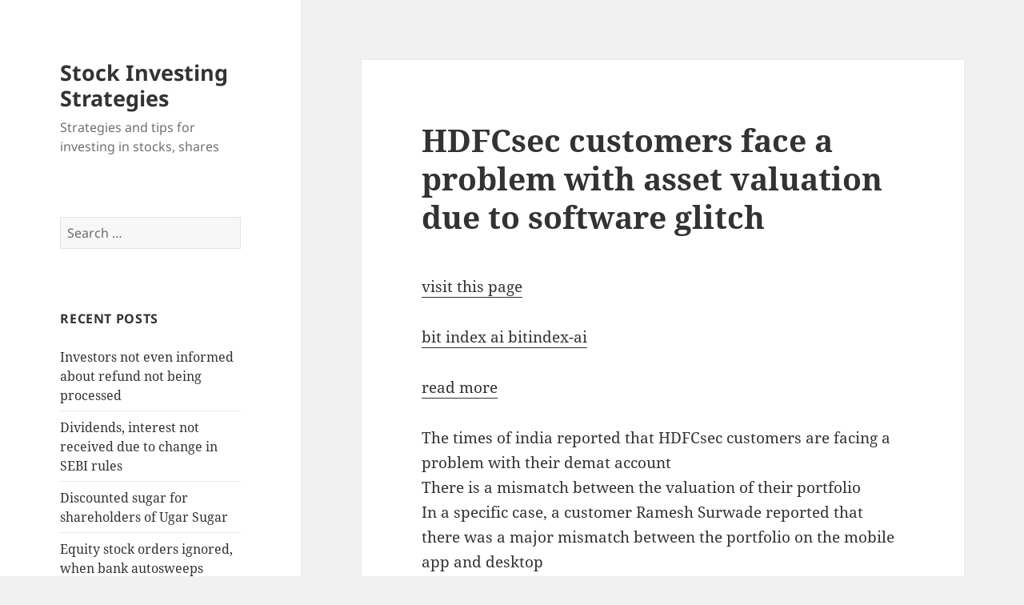

--- FILE ---
content_type: text/html; charset=UTF-8
request_url: http://stockinvestingstrategies.com/2021/06/15/hdfcsec-customers-face-a-problem-with-asset-valuation-due-to-software-glitch/
body_size: 6190
content:
<!DOCTYPE html>
<html lang="en-US" class="no-js">
<head>
	<meta charset="UTF-8">
	<meta name="viewport" content="width=device-width">
	<link rel="profile" href="https://gmpg.org/xfn/11">
	<link rel="pingback" href="http://stockinvestingstrategies.com/xmlrpc.php">
	<script>(function(html){html.className = html.className.replace(/\bno-js\b/,'js')})(document.documentElement);</script>
<title>HDFCsec customers face a problem with asset valuation due to software glitch &#8211; Stock Investing Strategies</title>
<link rel='dns-prefetch' href='//s.w.org' />
<link rel="alternate" type="application/rss+xml" title="Stock Investing Strategies &raquo; Feed" href="http://stockinvestingstrategies.com/feed/" />
<link rel="alternate" type="application/rss+xml" title="Stock Investing Strategies &raquo; Comments Feed" href="http://stockinvestingstrategies.com/comments/feed/" />
		<script type="text/javascript">
			window._wpemojiSettings = {"baseUrl":"https:\/\/s.w.org\/images\/core\/emoji\/11\/72x72\/","ext":".png","svgUrl":"https:\/\/s.w.org\/images\/core\/emoji\/11\/svg\/","svgExt":".svg","source":{"concatemoji":"http:\/\/stockinvestingstrategies.com\/wp-includes\/js\/wp-emoji-release.min.js?ver=4.9.26"}};
			!function(e,a,t){var n,r,o,i=a.createElement("canvas"),p=i.getContext&&i.getContext("2d");function s(e,t){var a=String.fromCharCode;p.clearRect(0,0,i.width,i.height),p.fillText(a.apply(this,e),0,0);e=i.toDataURL();return p.clearRect(0,0,i.width,i.height),p.fillText(a.apply(this,t),0,0),e===i.toDataURL()}function c(e){var t=a.createElement("script");t.src=e,t.defer=t.type="text/javascript",a.getElementsByTagName("head")[0].appendChild(t)}for(o=Array("flag","emoji"),t.supports={everything:!0,everythingExceptFlag:!0},r=0;r<o.length;r++)t.supports[o[r]]=function(e){if(!p||!p.fillText)return!1;switch(p.textBaseline="top",p.font="600 32px Arial",e){case"flag":return s([55356,56826,55356,56819],[55356,56826,8203,55356,56819])?!1:!s([55356,57332,56128,56423,56128,56418,56128,56421,56128,56430,56128,56423,56128,56447],[55356,57332,8203,56128,56423,8203,56128,56418,8203,56128,56421,8203,56128,56430,8203,56128,56423,8203,56128,56447]);case"emoji":return!s([55358,56760,9792,65039],[55358,56760,8203,9792,65039])}return!1}(o[r]),t.supports.everything=t.supports.everything&&t.supports[o[r]],"flag"!==o[r]&&(t.supports.everythingExceptFlag=t.supports.everythingExceptFlag&&t.supports[o[r]]);t.supports.everythingExceptFlag=t.supports.everythingExceptFlag&&!t.supports.flag,t.DOMReady=!1,t.readyCallback=function(){t.DOMReady=!0},t.supports.everything||(n=function(){t.readyCallback()},a.addEventListener?(a.addEventListener("DOMContentLoaded",n,!1),e.addEventListener("load",n,!1)):(e.attachEvent("onload",n),a.attachEvent("onreadystatechange",function(){"complete"===a.readyState&&t.readyCallback()})),(n=t.source||{}).concatemoji?c(n.concatemoji):n.wpemoji&&n.twemoji&&(c(n.twemoji),c(n.wpemoji)))}(window,document,window._wpemojiSettings);
		</script>
		<style type="text/css">
img.wp-smiley,
img.emoji {
	display: inline !important;
	border: none !important;
	box-shadow: none !important;
	height: 1em !important;
	width: 1em !important;
	margin: 0 .07em !important;
	vertical-align: -0.1em !important;
	background: none !important;
	padding: 0 !important;
}
</style>
<link rel='stylesheet' id='twentyfifteen-fonts-css'  href='http://stockinvestingstrategies.com/wp-content/themes/twentyfifteen/assets/fonts/noto-sans-plus-noto-serif-plus-inconsolata.css?ver=20230328' type='text/css' media='all' />
<link rel='stylesheet' id='genericons-css'  href='http://stockinvestingstrategies.com/wp-content/themes/twentyfifteen/genericons/genericons.css?ver=20201026' type='text/css' media='all' />
<link rel='stylesheet' id='twentyfifteen-style-css'  href='http://stockinvestingstrategies.com/wp-content/themes/twentyfifteen/style.css?ver=20230808' type='text/css' media='all' />
<link rel='stylesheet' id='twentyfifteen-block-style-css'  href='http://stockinvestingstrategies.com/wp-content/themes/twentyfifteen/css/blocks.css?ver=20230623' type='text/css' media='all' />
<script type='text/javascript' src='http://stockinvestingstrategies.com/wp-includes/js/jquery/jquery.js?ver=1.12.4'></script>
<script type='text/javascript' src='http://stockinvestingstrategies.com/wp-includes/js/jquery/jquery-migrate.min.js?ver=1.4.1'></script>
<link rel='https://api.w.org/' href='http://stockinvestingstrategies.com/wp-json/' />
<link rel="EditURI" type="application/rsd+xml" title="RSD" href="http://stockinvestingstrategies.com/xmlrpc.php?rsd" />
<link rel="wlwmanifest" type="application/wlwmanifest+xml" href="http://stockinvestingstrategies.com/wp-includes/wlwmanifest.xml" /> 
<link rel='prev' title='Placing one order on HDFCsec is taking ten minutes, yet government agencies make fake claims about housewives spending their time cooking, cleaning for crooked husbands are placing the order' href='http://stockinvestingstrategies.com/2021/06/12/placing-one-order-on-hdfcsec-is-taking-ten-minutes-yet-government-agencies-make-fake-claims-about-housewives-spending-their-time-cooking-cleaning-for-crooked-husbands-are-placing-the-order/' />
<link rel='next' title='Greedy gujju fraud stock broker R&#038;AW employee amita patel does not even list domains in her linkedin profile yet google, tata, fraud indian tech and internet companies get the gujju fraudster a monthly R&#038;AW salary FAKING domain ownership' href='http://stockinvestingstrategies.com/2021/06/15/greedy-gujju-fraud-stock-broker-raw-employee-asmita-patel-does-not-even-list-domains-in-her-linkedin-profile-yet-google-tata-fraud-indian-tech-and-internet-companies-get-the-gujju-fraudster-a-month/' />
<meta name="generator" content="WordPress 4.9.26" />
<link rel="canonical" href="http://stockinvestingstrategies.com/2021/06/15/hdfcsec-customers-face-a-problem-with-asset-valuation-due-to-software-glitch/" />
<link rel='shortlink' href='http://stockinvestingstrategies.com/?p=218' />
<link rel="alternate" type="application/json+oembed" href="http://stockinvestingstrategies.com/wp-json/oembed/1.0/embed?url=http%3A%2F%2Fstockinvestingstrategies.com%2F2021%2F06%2F15%2Fhdfcsec-customers-face-a-problem-with-asset-valuation-due-to-software-glitch%2F" />
<link rel="alternate" type="text/xml+oembed" href="http://stockinvestingstrategies.com/wp-json/oembed/1.0/embed?url=http%3A%2F%2Fstockinvestingstrategies.com%2F2021%2F06%2F15%2Fhdfcsec-customers-face-a-problem-with-asset-valuation-due-to-software-glitch%2F&#038;format=xml" />
		<style type="text/css">.recentcomments a{display:inline !important;padding:0 !important;margin:0 !important;}</style>
		</head>

<body class="post-template-default single single-post postid-218 single-format-standard">
<div id="page" class="hfeed site">
	<a class="skip-link screen-reader-text" href="#content">
		Skip to content	</a>

	<div id="sidebar" class="sidebar">
		<header id="masthead" class="site-header">
			<div class="site-branding">
										<p class="site-title"><a href="http://stockinvestingstrategies.com/" rel="home">Stock Investing Strategies</a></p>
												<p class="site-description">Strategies and tips for investing in stocks, shares</p>
										<button class="secondary-toggle">Menu and widgets</button>
			</div><!-- .site-branding -->
		</header><!-- .site-header -->

			<div id="secondary" class="secondary">

		
		
					<div id="widget-area" class="widget-area" role="complementary">
				<aside id="search-2" class="widget widget_search"><form role="search" method="get" class="search-form" action="http://stockinvestingstrategies.com/">
				<label>
					<span class="screen-reader-text">Search for:</span>
					<input type="search" class="search-field" placeholder="Search &hellip;" value="" name="s" />
				</label>
				<input type="submit" class="search-submit screen-reader-text" value="Search" />
			</form></aside>		<aside id="recent-posts-2" class="widget widget_recent_entries">		<h2 class="widget-title">Recent Posts</h2>		<ul>
											<li>
					<a href="http://stockinvestingstrategies.com/2026/01/24/investors-not-even-informed-about-refund-not-being-processed/">Investors not even informed about refund not being processed</a>
									</li>
											<li>
					<a href="http://stockinvestingstrategies.com/2025/12/23/dividends-interest-not-received-due-to-change-in-sebi-rules/">Dividends, interest not received due to change in SEBI rules</a>
									</li>
											<li>
					<a href="http://stockinvestingstrategies.com/2025/11/30/discounted-sugar-for-shareholders-of-ugar-sugar/">Discounted sugar for shareholders of Ugar Sugar</a>
									</li>
											<li>
					<a href="http://stockinvestingstrategies.com/2025/11/13/equity-stock-orders-ignored-when-bank-autosweeps-balance-into-fixed-deposits/">Equity stock orders ignored, when bank autosweeps balance into fixed deposits</a>
									</li>
											<li>
					<a href="http://stockinvestingstrategies.com/2025/10/27/ai-may-be-causing-decline-in-share-prices-of-some-stocks/">AI may be causing decline in share prices of some stocks</a>
									</li>
					</ul>
		</aside><aside id="recent-comments-2" class="widget widget_recent_comments"><h2 class="widget-title">Recent Comments</h2><ul id="recentcomments"></ul></aside><aside id="archives-2" class="widget widget_archive"><h2 class="widget-title">Archives</h2>		<ul>
			<li><a href='http://stockinvestingstrategies.com/2026/01/'>January 2026</a></li>
	<li><a href='http://stockinvestingstrategies.com/2025/12/'>December 2025</a></li>
	<li><a href='http://stockinvestingstrategies.com/2025/11/'>November 2025</a></li>
	<li><a href='http://stockinvestingstrategies.com/2025/10/'>October 2025</a></li>
	<li><a href='http://stockinvestingstrategies.com/2025/07/'>July 2025</a></li>
	<li><a href='http://stockinvestingstrategies.com/2025/06/'>June 2025</a></li>
	<li><a href='http://stockinvestingstrategies.com/2025/05/'>May 2025</a></li>
	<li><a href='http://stockinvestingstrategies.com/2025/03/'>March 2025</a></li>
	<li><a href='http://stockinvestingstrategies.com/2025/02/'>February 2025</a></li>
	<li><a href='http://stockinvestingstrategies.com/2024/12/'>December 2024</a></li>
	<li><a href='http://stockinvestingstrategies.com/2024/08/'>August 2024</a></li>
	<li><a href='http://stockinvestingstrategies.com/2024/07/'>July 2024</a></li>
	<li><a href='http://stockinvestingstrategies.com/2024/06/'>June 2024</a></li>
	<li><a href='http://stockinvestingstrategies.com/2024/05/'>May 2024</a></li>
	<li><a href='http://stockinvestingstrategies.com/2024/01/'>January 2024</a></li>
	<li><a href='http://stockinvestingstrategies.com/2023/12/'>December 2023</a></li>
	<li><a href='http://stockinvestingstrategies.com/2023/11/'>November 2023</a></li>
	<li><a href='http://stockinvestingstrategies.com/2023/10/'>October 2023</a></li>
	<li><a href='http://stockinvestingstrategies.com/2023/09/'>September 2023</a></li>
	<li><a href='http://stockinvestingstrategies.com/2023/08/'>August 2023</a></li>
	<li><a href='http://stockinvestingstrategies.com/2023/07/'>July 2023</a></li>
	<li><a href='http://stockinvestingstrategies.com/2023/05/'>May 2023</a></li>
	<li><a href='http://stockinvestingstrategies.com/2023/04/'>April 2023</a></li>
	<li><a href='http://stockinvestingstrategies.com/2023/03/'>March 2023</a></li>
	<li><a href='http://stockinvestingstrategies.com/2023/02/'>February 2023</a></li>
	<li><a href='http://stockinvestingstrategies.com/2023/01/'>January 2023</a></li>
	<li><a href='http://stockinvestingstrategies.com/2022/11/'>November 2022</a></li>
	<li><a href='http://stockinvestingstrategies.com/2022/08/'>August 2022</a></li>
	<li><a href='http://stockinvestingstrategies.com/2022/07/'>July 2022</a></li>
	<li><a href='http://stockinvestingstrategies.com/2022/04/'>April 2022</a></li>
	<li><a href='http://stockinvestingstrategies.com/2021/06/'>June 2021</a></li>
	<li><a href='http://stockinvestingstrategies.com/2021/05/'>May 2021</a></li>
	<li><a href='http://stockinvestingstrategies.com/2021/04/'>April 2021</a></li>
	<li><a href='http://stockinvestingstrategies.com/2021/03/'>March 2021</a></li>
	<li><a href='http://stockinvestingstrategies.com/2021/02/'>February 2021</a></li>
	<li><a href='http://stockinvestingstrategies.com/2021/01/'>January 2021</a></li>
	<li><a href='http://stockinvestingstrategies.com/2020/12/'>December 2020</a></li>
	<li><a href='http://stockinvestingstrategies.com/2020/11/'>November 2020</a></li>
	<li><a href='http://stockinvestingstrategies.com/2020/10/'>October 2020</a></li>
	<li><a href='http://stockinvestingstrategies.com/2020/09/'>September 2020</a></li>
	<li><a href='http://stockinvestingstrategies.com/2020/08/'>August 2020</a></li>
	<li><a href='http://stockinvestingstrategies.com/2020/07/'>July 2020</a></li>
	<li><a href='http://stockinvestingstrategies.com/2020/06/'>June 2020</a></li>
	<li><a href='http://stockinvestingstrategies.com/2020/05/'>May 2020</a></li>
	<li><a href='http://stockinvestingstrategies.com/2020/04/'>April 2020</a></li>
	<li><a href='http://stockinvestingstrategies.com/2020/03/'>March 2020</a></li>
	<li><a href='http://stockinvestingstrategies.com/2020/02/'>February 2020</a></li>
	<li><a href='http://stockinvestingstrategies.com/2020/01/'>January 2020</a></li>
	<li><a href='http://stockinvestingstrategies.com/2019/12/'>December 2019</a></li>
	<li><a href='http://stockinvestingstrategies.com/2019/11/'>November 2019</a></li>
	<li><a href='http://stockinvestingstrategies.com/2019/10/'>October 2019</a></li>
	<li><a href='http://stockinvestingstrategies.com/2019/09/'>September 2019</a></li>
	<li><a href='http://stockinvestingstrategies.com/2019/08/'>August 2019</a></li>
	<li><a href='http://stockinvestingstrategies.com/2019/07/'>July 2019</a></li>
	<li><a href='http://stockinvestingstrategies.com/2019/06/'>June 2019</a></li>
	<li><a href='http://stockinvestingstrategies.com/2019/05/'>May 2019</a></li>
	<li><a href='http://stockinvestingstrategies.com/2019/04/'>April 2019</a></li>
	<li><a href='http://stockinvestingstrategies.com/2019/01/'>January 2019</a></li>
	<li><a href='http://stockinvestingstrategies.com/2018/08/'>August 2018</a></li>
	<li><a href='http://stockinvestingstrategies.com/2018/07/'>July 2018</a></li>
	<li><a href='http://stockinvestingstrategies.com/2018/06/'>June 2018</a></li>
	<li><a href='http://stockinvestingstrategies.com/2018/05/'>May 2018</a></li>
	<li><a href='http://stockinvestingstrategies.com/2018/04/'>April 2018</a></li>
	<li><a href='http://stockinvestingstrategies.com/2018/03/'>March 2018</a></li>
	<li><a href='http://stockinvestingstrategies.com/2018/01/'>January 2018</a></li>
	<li><a href='http://stockinvestingstrategies.com/2014/04/'>April 2014</a></li>
	<li><a href='http://stockinvestingstrategies.com/2009/07/'>July 2009</a></li>
		</ul>
		</aside><aside id="categories-2" class="widget widget_categories"><h2 class="widget-title">Categories</h2>		<ul>
	<li class="cat-item cat-item-2"><a href="http://stockinvestingstrategies.com/category/fraud/" >fraud</a>
</li>
	<li class="cat-item cat-item-3"><a href="http://stockinvestingstrategies.com/category/investing/" >investing</a>
</li>
	<li class="cat-item cat-item-4"><a href="http://stockinvestingstrategies.com/category/stock/" >stock</a>
</li>
	<li class="cat-item cat-item-1"><a href="http://stockinvestingstrategies.com/category/uncategorized/" >Uncategorized</a>
</li>
		</ul>
</aside><aside id="meta-2" class="widget widget_meta"><h2 class="widget-title">Meta</h2>			<ul>
						<li><a href="http://stockinvestingstrategies.com/wp-login.php">Log in</a></li>
			<li><a href="http://stockinvestingstrategies.com/feed/">Entries <abbr title="Really Simple Syndication">RSS</abbr></a></li>
			<li><a href="http://stockinvestingstrategies.com/comments/feed/">Comments <abbr title="Really Simple Syndication">RSS</abbr></a></li>
			<li><a href="https://wordpress.org/" title="Powered by WordPress, state-of-the-art semantic personal publishing platform.">WordPress.org</a></li>			</ul>
			</aside>			</div><!-- .widget-area -->
		
	</div><!-- .secondary -->

	</div><!-- .sidebar -->

	<div id="content" class="site-content">

	<div id="primary" class="content-area">
		<main id="main" class="site-main">

		
<article id="post-218" class="post-218 post type-post status-publish format-standard hentry category-uncategorized">
	
	<header class="entry-header">
		<h1 class="entry-title">HDFCsec customers face a problem with asset valuation due to software glitch</h1>	</header><!-- .entry-header -->

	<div class="entry-content">
		<p>
<a href="https://crypto-casino-bonus.com/" target="_blank">visit this page</a></p>
<p><a href="https://bitindex-ai.com" target="_blank">bit index ai bitindex-ai</a></p>
<p><a href="https://log-in.me/credit-card/valerofleetservicescreditcard/" target="_blank">read more</a></p>
<p>The times of india reported that HDFCsec customers are facing a problem with their demat account<br />
There is a mismatch between the valuation of their portfolio<br />
In a specific case, a customer Ramesh Surwade reported that there was a major mismatch between the portfolio on the mobile app and desktop<br />
The HDFCsec website is managed by Tata consultancy services (TCS)<br />
This mismatch indicates that there is problem with the TCS software used by HDFCsec. This is inconvenient since many customers take decisions based on the valuation displayed.<br />
TCS, HDFCsec are well known brand names, yet they provide poor quality services to their customer, and their employees get paid<br />
In comparison the domain investor, who is also an experienced webmaster is not facing major problems with her websites, yet she is not allowed to get any paid work in India for the last 11 years, falsely citing quality work<br />
Additionally the government agencies are also criminally defaming the domain investor, webmaster especially in panaji, goa falsely claiming that the google sponsored dog owning slim goan bhandari call girl sunaina chodan, sindhi scammer SCHOOL DROPOUT naina chandan who looks like actress sneha wagh, her lazy fraud sons karan, nikhil, greedy gsb housewife robber riddhi nayak caro, siddhi mandrekar and other lazy fraud raw/cbi employees who do not manage any website, are managing this and other websites to pay them a monthly government salary at the expense of the real webmaster</p>
<p>The HDFCsec problem shows the high levels of fraud in the indian tech and internet sector, though there are many quality problems in the HDFCsec account the HDFCsec, TCS employees get paid, while the experienced webmaster managing this and other websites in the network is not allowed to get any paid work in India since 2010, falsely citing quality work, though the websites are mostly accessible, and the webmaster has very less money compared to what HDFCsec is paying TCS for its website management, software</p>
	</div><!-- .entry-content -->

	
	<footer class="entry-footer">
		<span class="posted-on"><span class="screen-reader-text">Posted on </span><a href="http://stockinvestingstrategies.com/2021/06/15/hdfcsec-customers-face-a-problem-with-asset-valuation-due-to-software-glitch/" rel="bookmark"><time class="entry-date published" datetime="2021-06-15T00:52:00+00:00">June 15, 2021</time><time class="updated" datetime="2023-03-11T00:53:16+00:00">March 11, 2023</time></a></span><span class="byline"><span class="author vcard"><span class="screen-reader-text">Author </span><a class="url fn n" href="http://stockinvestingstrategies.com/author/admin/">admin</a></span></span><span class="cat-links"><span class="screen-reader-text">Categories </span><a href="http://stockinvestingstrategies.com/category/uncategorized/" rel="category tag">Uncategorized</a></span>			</footer><!-- .entry-footer -->

</article><!-- #post-218 -->

	<nav class="navigation post-navigation" role="navigation">
		<h2 class="screen-reader-text">Post navigation</h2>
		<div class="nav-links"><div class="nav-previous"><a href="http://stockinvestingstrategies.com/2021/06/12/placing-one-order-on-hdfcsec-is-taking-ten-minutes-yet-government-agencies-make-fake-claims-about-housewives-spending-their-time-cooking-cleaning-for-crooked-husbands-are-placing-the-order/" rel="prev"><span class="meta-nav" aria-hidden="true">Previous</span> <span class="screen-reader-text">Previous post:</span> <span class="post-title">Placing one order on HDFCsec is taking ten minutes, yet government agencies make fake claims about housewives spending their time cooking, cleaning for crooked husbands are placing the order</span></a></div><div class="nav-next"><a href="http://stockinvestingstrategies.com/2021/06/15/greedy-gujju-fraud-stock-broker-raw-employee-asmita-patel-does-not-even-list-domains-in-her-linkedin-profile-yet-google-tata-fraud-indian-tech-and-internet-companies-get-the-gujju-fraudster-a-month/" rel="next"><span class="meta-nav" aria-hidden="true">Next</span> <span class="screen-reader-text">Next post:</span> <span class="post-title">Greedy gujju fraud stock broker R&#038;AW employee amita patel does not even list domains in her linkedin profile yet google, tata, fraud indian tech and internet companies get the gujju fraudster a monthly R&#038;AW salary FAKING domain ownership</span></a></div></div>
	</nav>
		</main><!-- .site-main -->
	</div><!-- .content-area -->


	</div><!-- .site-content -->

	<footer id="colophon" class="site-footer">
		<div class="site-info">
									<a href="https://wordpress.org/" class="imprint">
				Proudly powered by WordPress			</a>
		</div><!-- .site-info -->
	</footer><!-- .site-footer -->

</div><!-- .site -->

<script type='text/javascript'>
/* <![CDATA[ */
var screenReaderText = {"expand":"<span class=\"screen-reader-text\">expand child menu<\/span>","collapse":"<span class=\"screen-reader-text\">collapse child menu<\/span>"};
/* ]]> */
</script>
<script type='text/javascript' src='http://stockinvestingstrategies.com/wp-content/themes/twentyfifteen/js/functions.js?ver=20221101'></script>
<script type='text/javascript' src='http://stockinvestingstrategies.com/wp-includes/js/wp-embed.min.js?ver=4.9.26'></script>

</body>
</html>
